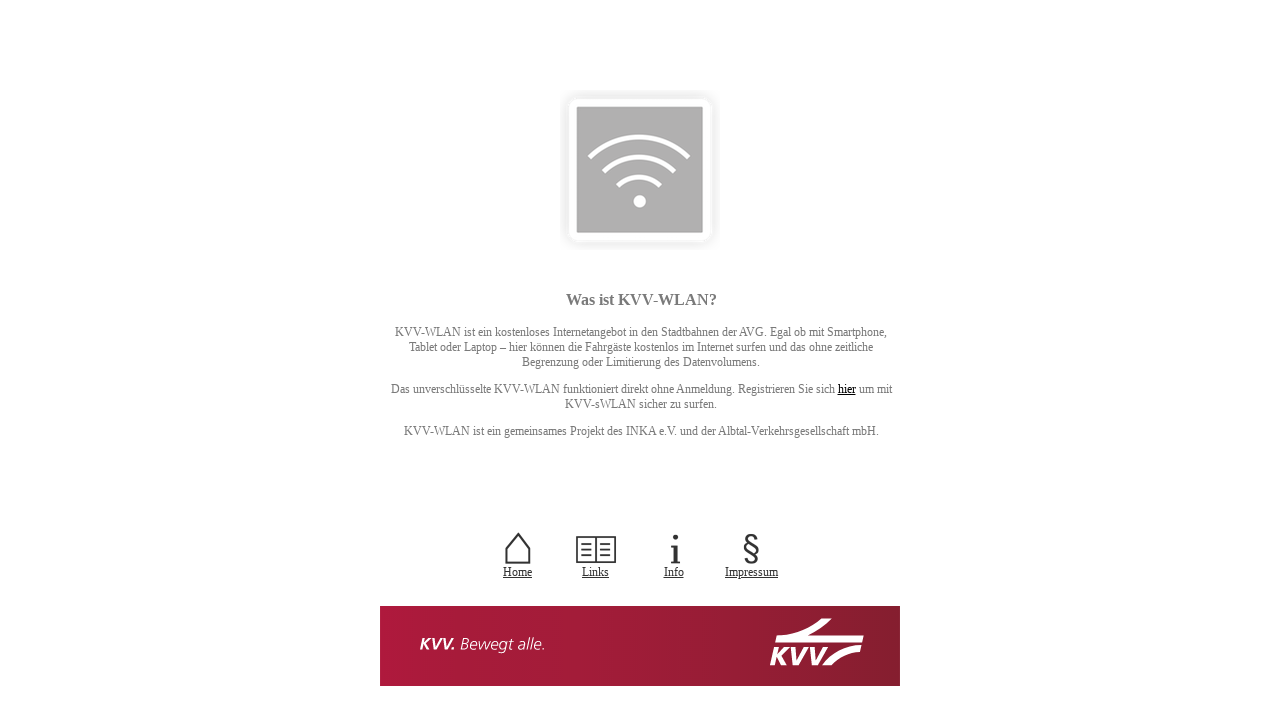

--- FILE ---
content_type: text/html
request_url: http://www.kvv-wlan.de/
body_size: 3533
content:
<!DOCTYPE html PUBLIC "-//W3C//DTD XHTML 1.0 Transitional//EN"
   "http://www.w3.org/TR/xhtml1/DTD/xhtml1-transitional.dtd">
<html>
<head>
<title>KVV-WLAN</title>
<meta http-equiv="Content-Type" content="text/html; charset=UTF-8" />
<meta http-equiv="pragma" content="no-cache" />
<meta http-equiv="expires" content="-1" />
<meta name="viewport" content="width=device-width; initial-scale=1.0; maximum-scale=1.0;"/>

<style type="text/css">


body {color: #7A7A7A; font-size: 10px; font-family: verdana; margin: 0px; padding: 0px;}

textarea,input,select {
background-color: #e6e6e6;
border: 1px solid #BBBBBB;
padding: 2px;
margin: 1px;
font-size: 14px;
color: #808080;
}
h2{
color: #7A7A7A;
font-size: 16px;
padding: 2px;
}
#submit { 
width: 60px; height:60px; 
border-radius:50%;
background-color: #FFF;
border: 1px solid #BBBBBB;
padding: 2px;
margin: 4px;
font-size: 12px;
font-weight: bold;
color: #7A7A7A;
 }

table {
border-collapse : collapse;
}

table td, table th {
padding : 0;
}

a, a:link, a:visited, a:active { color: #000; text-decoration: underline; font-size: 12px; }
img {border: none;}
td { font-size: 12px; color: #7A7A7A; }




        #menu {
               background-color: #fff;
				filter:alpha(opacity=80); 
				opacity: 0.8; 
				-moz-opacity:0.8; 
				padding:2px;
            }            
 
            #menu ul {
                margin: 0;
                padding: 0;
                text-align: justify;
            }            
 
            #menu li {
                display: inline-block;    
                list-style: none;     
            }
		  .menuitem {
			width: 75px;
			text-align: center;
			}         
    


#content {
width: 320px ;
height: 660px ;
}

@media only screen and (min-width: 980px)  {
	#content {
	width: 520px ;
	height: 660px ;
	}
}


</style>

</head>

<body>


<table width="100%" style="margin-top: 5%;">
<tr>
	<td align="center" valign="middle">
	<table id="content">
  <tr>
      <td align="center"><img src="/img/kvv-wlan.png" alt="KVV-WLAN" /></td>
  </tr>
	<tr><td style="padding-left:2px; vertical-align: top;">
<div style="margin:2px;">		
<center><h2>Was ist KVV-WLAN?</h2>
KVV-WLAN ist ein kostenloses Internetangebot in den Stadtbahnen der AVG.
Egal ob mit Smartphone, Tablet oder Laptop – hier können die Fahrg&auml;ste kostenlos im Internet surfen und das ohne zeitliche Begrenzung oder Limitierung des Datenvolumens.
</p>
<p>
Das unverschlüsselte KVV-WLAN funktioniert direkt ohne Anmeldung. Registrieren Sie sich
<a href="https://www.kvv-wlan.de/register/">hier</a> um mit KVV-sWLAN sicher
zu surfen. 
</p>
<p>
KVV-WLAN ist ein gemeinsames Projekt des INKA e.V. und der Albtal-Verkehrsgesellschaft mbH.
</center></tr>

</div>
	</td>
 	 	</tr>
 	
 			<tr><td align="center">

<div id="menu" style="width: 320px; margin-left: auto; margin-right: auto;">
     <ul>
                <li><a href="/"><div class="menuitem"><img src="/img/signup.png"><br />Home</div></a></li>

                <li><a href="/partner.html"><div class="menuitem"><img src="/img/links.png"><br />Links</div></a></li>

                <li><a href="/info.html"><div class="menuitem"><img src="/img/info.png"><br />Info</div></a></li>

                <li><a href="/impressum.html"><div class="menuitem"><img src="/img/impressum.png"><br />Impressum</div></a></li>
    </ul>
    <p>
</div>
<p>
<img src="/img/kvv_logoband.svg" style="width:100%;">
                        </td></tr>
                        
 			</td></tr>

</table>


	</td>
	</tr>

</table>

</body>
</html>


--- FILE ---
content_type: image/svg+xml
request_url: http://www.kvv-wlan.de/img/kvv_logoband.svg
body_size: 6503
content:
<?xml version="1.0" encoding="utf-8"?>
<!-- Generator: Adobe Illustrator 16.0.4, SVG Export Plug-In . SVG Version: 6.00 Build 0)  -->
<!DOCTYPE svg PUBLIC "-//W3C//DTD SVG 1.0//EN" "http://www.w3.org/TR/2001/REC-SVG-20010904/DTD/svg10.dtd">
<svg version="1.0" id="Ebene_1" xmlns="http://www.w3.org/2000/svg" xmlns:xlink="http://www.w3.org/1999/xlink" x="0px" y="0px"
	 width="749.881px" height="115px" viewBox="0 0 749.881 115" enable-background="new 0 0 749.881 115" xml:space="preserve">
<linearGradient id="SVGID_1_" gradientUnits="userSpaceOnUse" x1="-0.28" y1="785.3906" x2="749.6008" y2="785.3906" gradientTransform="matrix(1 0 0 1 0.2803 -727.8906)">
	<stop  offset="0" style="stop-color:#AF193D"/>
	<stop  offset="0.15" style="stop-color:#A71B3A"/>
	<stop  offset="0.3819" style="stop-color:#A31C39"/>
	<stop  offset="0.6852" style="stop-color:#961D35"/>
	<stop  offset="1" style="stop-color:#851E2F"/>
</linearGradient>
<rect x="0" fill="url(#SVGID_1_)" width="749.881" height="115"/>
<g>
	<g>
		<path fill="#FFFFFF" d="M64.512,45.859l-1.403,6.514h0.05l6.585-6.514h4.636l-8.394,7.56l5.351,9.034h-3.97l-4.612-8.439
			l-1.809,8.439h-3.327l3.564-16.594H64.512z"/>
		<path fill="#FFFFFF" d="M75.277,45.859h3.328l1.545,12.909h0.047l6.896-12.909h3.614l-9.271,16.594h-3.97L75.277,45.859z"/>
		<path fill="#FFFFFF" d="M91.131,45.859h3.328l1.545,12.909h0.047l6.894-12.909h3.614l-9.271,16.594h-3.972L91.131,45.859z"/>
	</g>
	<g>
		<path fill="#FFFFFF" d="M103.444,59.125h3.329l-0.688,3.328h-3.329L103.444,59.125z"/>
	</g>
	<g>
		<path fill="#FFFFFF" d="M119.791,45.859h2.996c2.663,0,5.42,0.452,5.42,3.661c0,2.377-1.878,4.042-4.041,4.255v0.047
			c1.878,0.262,2.876,1.474,2.876,3.399c0,3.186-2.829,5.23-6.633,5.23h-4.186L119.791,45.859z M118.151,61.025h2.094
			c2.853,0,5.157-1.188,5.157-3.803c0-1.854-1.307-2.686-2.993-2.686h-2.829L118.151,61.025z M119.862,53.11h2.116
			c2.142-0.024,4.588-0.927,4.588-3.519c0-2.116-1.64-2.306-3.756-2.306h-1.688L119.862,53.11z"/>
		<path fill="#FFFFFF" d="M131.176,56.818c-0.047,0.31-0.071,0.643-0.071,0.976c0,2.329,1.545,3.661,3.687,3.661
			c1.498,0,2.591-0.404,3.542-0.809l-0.119,1.449c-0.713,0.262-1.643,0.643-3.614,0.643c-2.829,0-4.992-1.688-4.992-4.944
			c0-4.065,2.377-7.75,6.276-7.75c2.853,0,4.279,1.759,4.279,4.517c0,0.737-0.097,1.498-0.167,2.258L131.176,56.818L131.176,56.818z
			 M138.593,55.535c0.023-0.333,0.071-0.642,0.071-0.927c0-1.973-0.832-3.281-2.782-3.281c-2.33,0-4.042,1.997-4.445,4.208H138.593
			L138.593,55.535z"/>
		<path fill="#FFFFFF" d="M142.109,50.329h1.545l0.903,10.483h0.048l5.706-10.483h1.783l1.165,10.483h0.048l5.253-10.483h1.688
			l-6.302,12.125h-1.829l-1.236-10.484h-0.047l-5.684,10.484h-1.781L142.109,50.329z"/>
		<path fill="#FFFFFF" d="M161.551,56.818c-0.047,0.31-0.071,0.643-0.071,0.976c0,2.329,1.545,3.661,3.687,3.661
			c1.498,0,2.591-0.404,3.542-0.809l-0.119,1.449c-0.713,0.262-1.643,0.643-3.614,0.643c-2.829,0-4.992-1.688-4.992-4.944
			c0-4.065,2.377-7.75,6.276-7.75c2.853,0,4.279,1.759,4.279,4.517c0,0.737-0.097,1.498-0.167,2.258L161.551,56.818L161.551,56.818z
			 M168.969,55.535c0.023-0.333,0.071-0.642,0.071-0.927c0-1.973-0.832-3.281-2.782-3.281c-2.33,0-4.042,1.997-4.445,4.208H168.969
			L168.969,55.535z"/>
		<path fill="#FFFFFF" d="M171.177,65.259c1.188,0.784,2.401,1.046,3.708,1.046c3.471,0,4.398-1.712,5.111-4.729l0.188-0.88h-0.047
			c-1.07,1.188-2.449,1.76-4.063,1.76c-2.879,0-4.327-2.33-4.327-4.945c0-3.827,2.14-7.464,6.181-7.464
			c1.902,0,3.542,0.785,3.923,2.758h0.047c0.145-0.808,0.333-1.641,0.57-2.473h1.498c-0.119,0.5-0.333,1.427-0.571,2.473
			l-1.807,8.344c-0.903,4.209-1.783,6.441-6.704,6.441c-1.402,0-2.663-0.166-4.113-0.808L171.177,65.259z M176.621,61.169
			c3.02,0,4.562-3.209,4.562-5.99c0-2.164-1.07-3.852-3.281-3.852c-2.946,0-4.517,3.519-4.517,6.181
			C173.388,59.529,174.387,61.169,176.621,61.169z"/>
		<path fill="#FFFFFF" d="M188.885,47.619l1.711-0.594l-0.737,3.304h3.162l-0.309,1.284h-3.114l-1.284,5.991
			c-0.167,0.809-0.354,1.593-0.354,2.376c0,0.951,0.499,1.476,1.379,1.476c0.452,0,0.854-0.097,1.284-0.333l-0.145,1.283
			c-0.452,0.214-0.901,0.333-1.521,0.333c-1.688,0-2.641-0.951-2.641-2.259c0-1.047,0.43-2.974,0.546-3.496l1.165-5.373h-2.425
			l0.333-1.284h2.377L188.885,47.619z"/>
		<path fill="#FFFFFF" d="M208.4,59.576c-0.236,0.928-0.402,2.045-0.452,2.877h-1.496c0.069-0.643,0.117-1.26,0.236-1.783h-0.048
			c-1.021,1.521-2.354,2.068-4.136,2.068c-1.878,0-3.471-1.402-3.471-3.399c0-3.542,3.992-4.279,6.966-4.279
			c0.618,0,1.165,0.048,1.64,0.095c0.048-0.356,0.071-0.713,0.071-1.212c0-1.664-0.927-2.615-2.591-2.615
			c-1.402,0-2.781,0.642-3.591,1.046l0.166-1.521c0.856-0.356,2.235-0.808,3.661-0.808c2.615,0,3.994,1.426,3.994,3.946
			c0,0.476-0.095,1.355-0.309,2.306L208.4,59.576z M203.027,61.455c2.807,0,4.091-2.521,4.424-5.064c-0.5,0-0.977-0.047-1.476-0.047
			c-2.021,0-5.301,0.309-5.301,2.973C200.674,60.693,201.815,61.455,203.027,61.455z"/>
		<path fill="#FFFFFF" d="M215.03,44.623h1.569l-3.804,17.83h-1.569L215.03,44.623z"/>
		<path fill="#FFFFFF" d="M220.306,44.623h1.569l-3.806,17.83h-1.567L220.306,44.623z"/>
		<path fill="#FFFFFF" d="M223.609,56.818c-0.047,0.31-0.069,0.643-0.069,0.976c0,2.329,1.545,3.661,3.685,3.661
			c1.498,0,2.591-0.404,3.542-0.809l-0.119,1.449c-0.713,0.262-1.641,0.643-3.612,0.643c-2.829,0-4.992-1.688-4.992-4.944
			c0-4.065,2.377-7.75,6.274-7.75c2.854,0,4.279,1.759,4.279,4.517c0,0.737-0.095,1.498-0.167,2.258L223.609,56.818L223.609,56.818z
			 M231.027,55.535c0.023-0.333,0.071-0.642,0.071-0.927c0-1.973-0.832-3.281-2.782-3.281c-2.33,0-4.042,1.997-4.443,4.208H231.027
			L231.027,55.535z"/>
		<path fill="#FFFFFF" d="M234.542,60.456h1.949l-0.404,1.997h-1.949L234.542,60.456z"/>
	</g>
	<path fill="#FFFFFF" d="M568.318,58.734l-5.951,26.017h6.986l2.762-12.28l6.199,12.28h8.193l-7.578-13.39l12.607-12.627h-8.959
		L572.841,69.3l2.463-10.565H568.318L568.318,58.734z M592.273,58.734l2.879,26.017h8.574l14.875-26.017h-7.469l-10.471,19.576
		l-1.497-19.576H592.273L592.273,58.734z M619.926,58.734l2.838,26.017h8.711l14.811-26.017h-7.465l-10.473,19.576l-1.518-19.576
		H619.926L619.926,58.734z"/>
	<path fill="#FFFFFF" d="M616.828,42.311c12.99-5.708,25.154-14.152,34.74-24.26h-14.934c-15.846,13.72-36.031,22.513-58.248,24.026
		c-2.076,0.141-4.172,0.215-6.283,0.227l-2.26,9.881H695.28l2.258-9.875L616.828,42.311L616.828,42.311z M637.488,84.751h13.641
		c11.291-11.7,25.076-18.202,41.01-18.813l2.27-9.921C671.076,56.051,650.395,67.343,637.488,84.751L637.488,84.751z"/>
</g>
</svg>
